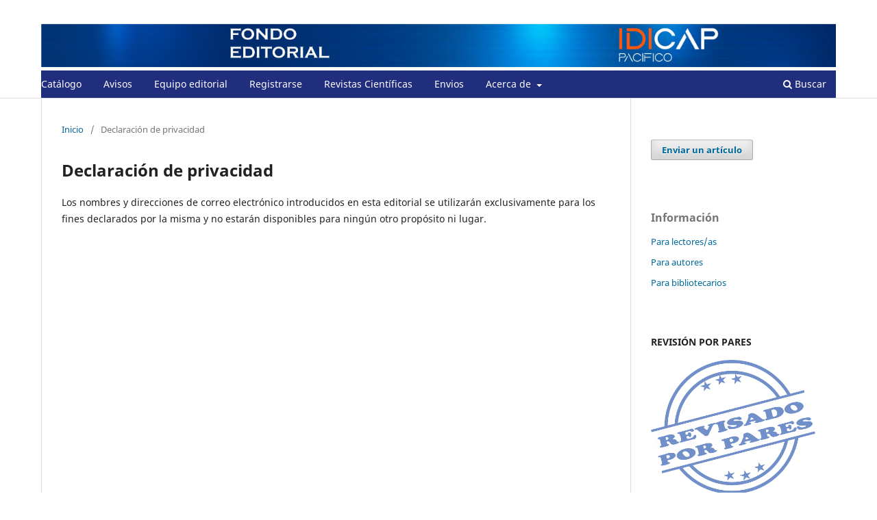

--- FILE ---
content_type: text/html; charset=utf-8
request_url: https://idicap.com/omp/index.php/editorial/about/privacy
body_size: 4089
content:
<!DOCTYPE html>
<html lang="es-ES" xml:lang="es-ES">
<head>
	<meta charset="utf-8">
	<meta name="viewport" content="width=device-width, initial-scale=1.0">
	<title>
		Declaración de privacidad
							| IDICAP PACÍFICO
			</title>

	
<meta name="generator" content="Open Monograph Press 3.3.0.8">
	<link rel="stylesheet" href="https://idicap.com/omp/index.php/editorial/$$$call$$$/page/page/css?name=stylesheet" type="text/css" /><link rel="stylesheet" href="https://idicap.com/omp/index.php/editorial/$$$call$$$/page/page/css?name=font" type="text/css" /><link rel="stylesheet" href="https://idicap.com/omp/lib/pkp/styles/fontawesome/fontawesome.css?v=3.3.0.8" type="text/css" /><style type="text/css">.pkp_structure_head { background: center / cover no-repeat url("https://idicap.com/omp/public/presses/1/");}</style>
</head>
<body class="pkp_page_about pkp_op_privacy has_site_logo" dir="ltr">

	<div class="pkp_structure_page">

				<header class="pkp_structure_head" id="headerNavigationContainer" role="banner">
						<div class="cmp_skip_to_content" aria-label="Salta a los enlaces de contenido">
	<a href="#pkp_content_main">Ir al contenido principal</a>
	<a href="#siteNav">Ir al menú de navegación principal</a>
		<a href="#pkp_content_footer">Ir al pie de página del sitio</a>
</div>

			<div class="pkp_head_wrapper">

				<div class="pkp_site_name_wrapper">
					<button class="pkp_site_nav_toggle">
						<span>Open Menu</span>
					</button>
										<div class="pkp_site_name">
																<a href="						https://idicap.com/omp/index.php/editorial/index
					" class="is_img">
							<img src="https://idicap.com/omp/public/presses/1/pageHeaderLogoImage_es_ES.jpg" width="5726" height="313"  />
						</a>
										</div>
				</div>

				
				<nav class="pkp_site_nav_menu" aria-label="Navegación del sitio">
					<a id="siteNav"></a>
					<div class="pkp_navigation_primary_row">
						<div class="pkp_navigation_primary_wrapper">
																				<ul id="navigationPrimary" class="pkp_navigation_primary pkp_nav_list">
								<li class="">
				<a href="https://idicap.com/omp/index.php/editorial/catalog">
					Catálogo
				</a>
							</li>
								<li class="">
				<a href="https://idicap.com/omp/index.php/editorial/announcement">
					Avisos
				</a>
							</li>
								<li class="">
				<a href="https://idicap.com/omp/index.php/editorial/about/editorialTeam">
					Equipo editorial
				</a>
							</li>
								<li class="">
				<a href="https://idicap.com/omp/index.php/editorial/user/register">
					Registrarse
				</a>
							</li>
								<li class="">
				<a href="https://idicap.com/omp/index.php/editorial/journal">
					Revistas Científicas
				</a>
							</li>
								<li class="">
				<a href="https://idicap.com/omp/index.php/editorial/about/submissions">
					Envios
				</a>
							</li>
								<li class="">
				<a href="https://idicap.com/omp/index.php/editorial/about">
					Acerca de
				</a>
									<ul>
																					<li class="">
									<a href="https://idicap.com/omp/index.php/editorial/about">
										Sobre la editorial
									</a>
								</li>
																												<li class="">
									<a href="https://idicap.com/omp/index.php/editorial/about/privacy">
										Declaración de privacidad
									</a>
								</li>
																												<li class="">
									<a href="https://idicap.com/omp/index.php/editorial/about/contact">
										Contacto
									</a>
								</li>
																		</ul>
							</li>
			</ul>

				

																						<div class="pkp_navigation_search_wrapper">
									<a href="https://idicap.com/omp/index.php/editorial/search" class="pkp_search pkp_search_desktop">
										<span class="fa fa-search" aria-hidden="true"></span>
										Buscar
									</a>
								</div>
													</div>
					</div>
					<div class="pkp_navigation_user_wrapper" id="navigationUserWrapper">
							<ul id="navigationUser" class="pkp_navigation_user pkp_nav_list">
								<li class="profile">
				<a href="https://idicap.com/omp/index.php/editorial/user/register">
					Registrarse
				</a>
							</li>
								<li class="profile">
				<a href="https://idicap.com/omp/index.php/editorial/login">
					Entrar
				</a>
							</li>
										</ul>

					</div>
				</nav>
			</div><!-- .pkp_head_wrapper -->
		</header><!-- .pkp_structure_head -->

						<div class="pkp_structure_content has_sidebar">
			<div class="pkp_structure_main" role="main">
				<a id="pkp_content_main"></a>

<div class="page page_privacy">
	<nav class="cmp_breadcrumbs" role="navigation" aria-label="Usted está aquí:">
	<ol>
		<li>
			<a href="https://idicap.com/omp/index.php/editorial/index">
				Inicio
			</a>
			<span class="separator">/</span>
		</li>
		<li class="current">
			<span aria-current="page">
									Declaración de privacidad
							</span>
		</li>
	</ol>
</nav>

	<h1>
		Declaración de privacidad
	</h1>
	<p>Los nombres y direcciones de correo electrónico introducidos en esta editorial se utilizarán exclusivamente para los fines declarados por la misma y no estarán disponibles para ningún otro propósito ni lugar.</p>
</div><!-- .page -->

	</div><!-- pkp_structure_main -->

									<div class="pkp_structure_sidebar left" role="complementary" aria-label="Barra lateral">
				<div class="pkp_block block_make_submission">
	<h2 class="pkp_screen_reader">
		Enviar un artículo
	</h2>

	<div class="content">
		<a class="block_make_submission_link" href="https://idicap.com/omp/index.php/editorial/about/submissions">
			Enviar un artículo
		</a>
	</div>
</div>
<div class="pkp_block block_information">
	<h2 class="title">
		Información
	</h2>

	<div class="content">
		<ul>
							<li>
					<a href="https://idicap.com/omp/index.php/editorial/information/readers">
						Para lectores/as
					</a>
				</li>
										<li>
					<a href="https://idicap.com/omp/index.php/editorial/information/authors">
						Para autores
					</a>
				</li>
										<li>
					<a href="https://idicap.com/omp/index.php/editorial/information/librarians">
						Para bibliotecarios
					</a>
				</li>
					</ul>
	</div>
</div><!-- .block_info -->
<div class="pkp_block block_custom" id="customblock-indice">
	<h2 class="title pkp_screen_reader">INDICE</h2>
	<div class="content">
		<p><strong>REVISIÓN POR PARES</strong></p>
<p><strong><img src="https://idicap.com/omp/public/site/images/noelvaleroa/diseos.png" alt="" width="200" height="164"></strong></p>
<p><strong>INDEXACIONES</strong></p>
<p><a href="https://directory.doabooks.org/handle/20.500.12854/84329/relation-overview?relationship=isPublisherOf"><strong><img src="https://idicap.com/omp/public/site/images/noelvaleroa/doab.png" alt="" width="200" height="166"></strong></a></p>
<p><a href="https://www.scilit.net/publisher/17769"><strong><img src="https://idicap.com/omp/public/site/images/noelvaleroa/scilitderqt6tw4aakuvu.jpg" alt="" width="200" height="113"></strong></a></p>
<p><a href="https://www.refseek.com/search?q=IDICAP+PACIFICO%20"><strong><img src="https://idicap.com/omp/public/site/images/noelvaleroa/logo-med-lg.gif" alt="" width="200" height="52"></strong></a></p>
<p><a href="https://zenodo.org/communities/idicap_pacifico/?page=1&amp;size=20"><strong><img src="https://idicap.com/omp/public/site/images/noelvaleroa/zenodo-images-2.jpg" alt="" width="200" height="80"></strong></a></p>
<p><a href="https://redib.org/Search/Results?type=AllFields&amp;filter%5B%5D=editorial_facet%3A%22Instituto+de+Investigaci%C3%B3n+y+Capacitaci%C3%B3n+Profesional+del+Pac%C3%ADfico%22&amp;filter%5B%5D=format%3A%22Book%22"><strong><img src="https://idicap.com/omp/public/site/images/noelvaleroa/redib-v2.png" alt="" width="200" height="167"></strong></a></p>
<p><a href="http://isbn.bnp.gob.pe/catalogo.php?mode=resultados_rapidos&amp;palabra=Instituto+de+investigaci%F3n+y+capacitaci%F3n+profesional+del+pac%EDfico"><strong><img src="https://idicap.com/omp/public/site/images/noelvaleroa/agencia-del-isbn-d68f0770042e2f69b0945469d8cd6c35.jpg" alt="" width="200" height="150"></strong></a></p>
<p><a href="http://isbn.bnp.gob.pe/catalogo.php?mode=resultados_rapidos&amp;palabra=Instituto+de+investigaci%F3n+y+capacitaci%F3n+profesional+del+pac%EDfico"><strong><img src="https://idicap.com/omp/public/site/images/noelvaleroa/logo-bnp-9d213e272f04109b98d2be11c244796d.png" alt="" width="200" height="80"></strong></a></p>
<p><strong><img src="https://idicap.com/omp/public/site/images/noelvaleroa/0-1-4c78be4f30e6605acb853bb0572a05ce.jpg" alt="" width="200" height="75"></strong></p>
<p><a href="https://scholar.google.es/citations?view_op=list_works&amp;hl=es&amp;authuser=6&amp;hl=es&amp;user=2Ufv_kMAAAAJ&amp;authuser=6"><strong><img src="https://idicap.com/omp/public/site/images/noelvaleroa/googleacademico-logo-1-e67e6ec174f727390c2d3e4e77467295.png" alt="" width="200" height="87"></strong></a></p>
<p><strong>FONDO EDITORIAL</strong></p>
<p><a href="https://idicap.com/web/"><img src="https://idicap.com/omp/public/site/images/noelvaleroa/logo-idicap.jpg" alt="" width="200" height="76"></a></p>
<p><strong>ACCESO ABIERTO</strong></p>
<p><strong><img src="https://idicap.com/omp/public/site/images/noelvaleroa/1200px-open-access-logo-plos-transparent.svg.png" alt="" width="200" height="313"></strong></p>
<p><strong>CONTÁCTANOS EN:</strong></p>
<p><strong><a href="https://www.facebook.com/Idicap-Pacifico-235487309979934/?ref=pages_you_manage"><img src="https://idicap.com/ojs/public/site/images/noelvaleroa/facedescarga-2.png" alt="" width="50" height="50"></a>&nbsp; &nbsp; &nbsp; &nbsp; &nbsp;<a href="https://wa.link/apnrl9"><img src="https://idicap.com/ojs/public/site/images/noelvaleroa/whatsapp-01.jpg" alt="" width="50" height="44"></a></strong></p>
	</div>
</div>
<div class="pkp_block block_web_feed">
	<h2 class="title">Nuevo contenido</h2>
	<div class="content">
		<ul>
			<li>
				<a href="https://idicap.com/omp/index.php/editorial/gateway/plugin/WebFeedGatewayPlugin/atom">
					<img src="https://idicap.com/omp/plugins/generic/webFeed/templates/images/atom10_logo.gif" alt="Logo Atom">
				</a>
			</li>
			<li>
				<a href="https://idicap.com/omp/index.php/editorial/gateway/plugin/WebFeedGatewayPlugin/rss2">
					<img src="https://idicap.com/omp/plugins/generic/webFeed/templates/images/rss20_logo.gif" alt="Logo RSS2">
				</a>
			</li>
			<li>
				<a href="https://idicap.com/omp/index.php/editorial/gateway/plugin/WebFeedGatewayPlugin/rss">
					<img src="https://idicap.com/omp/plugins/generic/webFeed/templates/images/rss10_logo.gif" alt="Logo RSS1">
				</a>
			</li>
		</ul>
	</div>
</div>
<div class="pkp_block block_browse">
	<span class="title">
		Navegar
	</span>

	<nav class="content" role="navigation" aria-label="Navegar">
		<ul>

							<li>
					<a href="https://idicap.com/omp/index.php/editorial/catalog/newReleases">
						Novedades
					</a>
				</li>
			
							<li class="has_submenu">
					Categorías
					<ul>
													<li class="category_1">
								<a href="https://idicap.com/omp/index.php/editorial/catalog/category/ed">
									Educación
								</a>
							</li>
													<li class="category_2">
								<a href="https://idicap.com/omp/index.php/editorial/catalog/category/soc">
									Sociología
								</a>
							</li>
													<li class="category_3">
								<a href="https://idicap.com/omp/index.php/editorial/catalog/category/ant">
									Antropología
								</a>
							</li>
													<li class="category_4">
								<a href="https://idicap.com/omp/index.php/editorial/catalog/category/dp">
									Derecho y Política
								</a>
							</li>
													<li class="category_5">
								<a href="https://idicap.com/omp/index.php/editorial/catalog/category/ead">
									Economía y Administración
								</a>
							</li>
													<li class="category_6">
								<a href="https://idicap.com/omp/index.php/editorial/catalog/category/inv">
									Investigación 
								</a>
							</li>
													<li class="category_7">
								<a href="https://idicap.com/omp/index.php/editorial/catalog/category/efeg">
									Economía, finanzas, empresa y gestión
								</a>
							</li>
											</ul>
				</li>
			
							<li class="has_submenu">
					Series
					<ul>
													<li class="series_1">
								<a href="https://idicap.com/omp/index.php/editorial/catalog/series/1">
									 LIBROS CIENTÍFICOS
								</a>
							</li>
													<li class="series_2">
								<a href="https://idicap.com/omp/index.php/editorial/catalog/series/2">
									 LIBROS ACADÉMICOS
								</a>
							</li>
													<li class="series_3">
								<a href="https://idicap.com/omp/index.php/editorial/catalog/series/3">
									 OTROS MATERIALES MONOGRÁFICOS
								</a>
							</li>
											</ul>
				</li>
			
		</ul>
	</nav>
</div><!-- .block_browse -->
<div class="pkp_block block_language">
	<h2 class="title">
		Idioma
	</h2>

	<div class="content">
		<ul>
							<li class="locale_es_ES current" lang="es-ES">
					<a href="https://idicap.com/omp/index.php/editorial/user/setLocale/es_ES?source=%2Fomp%2Findex.php%2Feditorial%2Fabout%2Fprivacy">
						Español (España)
					</a>
				</li>
							<li class="locale_en_US" lang="en-US">
					<a href="https://idicap.com/omp/index.php/editorial/user/setLocale/en_US?source=%2Fomp%2Findex.php%2Feditorial%2Fabout%2Fprivacy">
						English
					</a>
				</li>
							<li class="locale_pt_BR" lang="pt-BR">
					<a href="https://idicap.com/omp/index.php/editorial/user/setLocale/pt_BR?source=%2Fomp%2Findex.php%2Feditorial%2Fabout%2Fprivacy">
						Português (Brasil)
					</a>
				</li>
					</ul>
	</div>
</div><!-- .block_language -->

			</div><!-- pkp_sidebar.left -->
			</div><!-- pkp_structure_content -->

<div class="pkp_structure_footer_wrapper" role="contentinfo">
	<a id="pkp_content_footer"></a>

	<div class="pkp_structure_footer">

					<div class="pkp_footer_content">
				<p><strong>FONDO EDITORIAL </strong><strong>IDICAP PACÍFICO</strong> </p>
<p><a style="color: #008acb;" href="http://creativecommons.org/licenses/by-nc-sa/4.0/" rel="license"><img style="border-width: 0;" src="https://i.creativecommons.org/l/by-nc-sa/4.0/88x31.png" alt="Licencia de Creative Commons" /></a><br />Todo el contenido de <strong>FONDO EDITORIAL IDICAP PACÍFICO </strong>está bajo una <a href="http://creativecommons.org/licenses/by-nc-sa/4.0/" rel="license">licencia de Creative Commons Reconocimiento-NoComercial-CompartirIgual 4.0 Internacional</a>. excepto donde está identificado.</p>
<p>Instituto de Investigación y Capacitación Profesional del Pacífico   IDICAP - PACÍFICO</p>
<p><strong>Cel. +51989479580                                                           Email: consultoria@idicap.com</strong></p>
<p><strong>| <sub><em>Supported By BitNet Perú</em></sub></strong></p>
			</div>
		
		<div class="pkp_brand_footer" role="complementary">
			<a href="https://idicap.com/omp/index.php/editorial/about/aboutThisPublishingSystem">
				<img alt="Más información acerca del sistema de publicación, de la plataforma y del flujo de trabajo de OMP/PKP." src="https://idicap.com/omp/templates/images/omp_brand.png">
			</a>
		</div>
	</div>
</div><!-- pkp_structure_footer_wrapper -->

</div><!-- pkp_structure_page -->

<script src="https://idicap.com/omp/lib/pkp/lib/vendor/components/jquery/jquery.min.js?v=3.3.0.8" type="text/javascript"></script><script src="https://idicap.com/omp/lib/pkp/lib/vendor/components/jqueryui/jquery-ui.min.js?v=3.3.0.8" type="text/javascript"></script><script src="https://idicap.com/omp/plugins/themes/default/js/lib/popper/popper.js?v=3.3.0.8" type="text/javascript"></script><script src="https://idicap.com/omp/plugins/themes/default/js/lib/bootstrap/util.js?v=3.3.0.8" type="text/javascript"></script><script src="https://idicap.com/omp/plugins/themes/default/js/lib/bootstrap/dropdown.js?v=3.3.0.8" type="text/javascript"></script><script src="https://idicap.com/omp/plugins/themes/default/js/main.js?v=3.3.0.8" type="text/javascript"></script>


</body>
</html>
